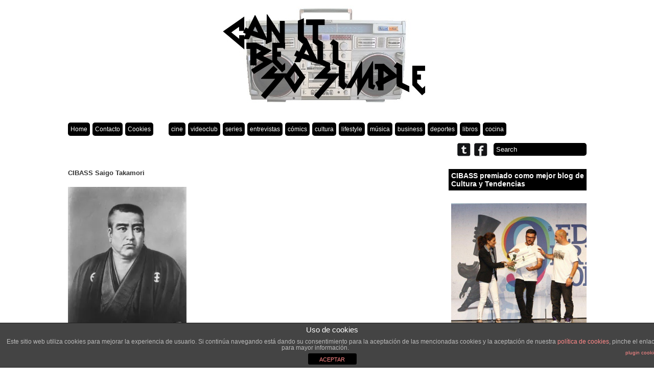

--- FILE ---
content_type: text/html; charset=UTF-8
request_url: https://canitbeallsosimple.com/2015/03/19/tactica-y-estrategia-cinco-generales-que-ensenan-mas-que-un-master/cibass-saigo-takamori/
body_size: 70981
content:
<!DOCTYPE html PUBLIC "-//W3C//DTD XHTML 1.0 Transitional//EN" "http://www.w3.org/TR/xhtml1/DTD/xhtml1-transitional.dtd">

<html xmlns="http://www.w3.org/1999/xhtml" xmlns:v="urn:schemas-microsoft-com:vml">

<head>

  

  <link rel="stylesheet" href="https://canitbeallsosimple.com/app/themes/gridthemeresponsive/style.css" type="text/css" media="screen" title="no title" charset="utf-8"/>

  <meta name="viewport" content="width=device-width, initial-scale=1, maximum-scale=1">

<!--[if lt IE 9]>

	<script src="http://css3-mediaqueries-js.googlecode.com/svn/trunk/css3-mediaqueries.js"></script>

<![endif]-->

  
		<!-- All in One SEO 4.1.7 -->
		<title>CIBASS Saigo Takamori | Can It Be All So Simple</title>
		<meta name="robots" content="max-image-preview:large" />
		<meta property="og:locale" content="en_US" />
		<meta property="og:site_name" content="Can It Be All So Simple | Lifestyle, películas, música, tv, comics, libros..." />
		<meta property="og:type" content="article" />
		<meta property="og:title" content="CIBASS Saigo Takamori | Can It Be All So Simple" />
		<meta property="article:published_time" content="2015-03-18T22:35:21+00:00" />
		<meta property="article:modified_time" content="2015-03-18T22:35:21+00:00" />
		<meta property="article:publisher" content="https://www.facebook.com/canitbeallsosimpleblog" />
		<meta property="article:author" content="sosimple" />
		<meta name="twitter:card" content="summary" />
		<meta name="twitter:site" content="@canitbesosimple" />
		<meta name="twitter:title" content="CIBASS Saigo Takamori | Can It Be All So Simple" />
		<meta name="twitter:creator" content="@canitbesosimple" />
		<script type="application/ld+json" class="aioseo-schema">
			{"@context":"https:\/\/schema.org","@graph":[{"@type":"WebSite","@id":"https:\/\/canitbeallsosimple.com\/#website","url":"https:\/\/canitbeallsosimple.com\/","name":"Can It Be All So Simple","description":"Lifestyle, pel\u00edculas, m\u00fasica, tv, comics, libros...","inLanguage":"en-US","publisher":{"@id":"https:\/\/canitbeallsosimple.com\/#organization"}},{"@type":"Organization","@id":"https:\/\/canitbeallsosimple.com\/#organization","name":"Can It Be All So Simple","url":"https:\/\/canitbeallsosimple.com\/","logo":{"@type":"ImageObject","@id":"https:\/\/canitbeallsosimple.com\/#organizationLogo","url":"https:\/\/i0.wp.com\/canitbeallsosimple.com\/app\/uploads\/2013\/02\/sosimplelogo2.jpg?fit=600%2C200&ssl=1","width":600,"height":200},"image":{"@id":"https:\/\/canitbeallsosimple.com\/#organizationLogo"},"sameAs":["https:\/\/www.facebook.com\/canitbeallsosimpleblog","https:\/\/twitter.com\/canitbesosimple"]},{"@type":"BreadcrumbList","@id":"https:\/\/canitbeallsosimple.com\/2015\/03\/19\/tactica-y-estrategia-cinco-generales-que-ensenan-mas-que-un-master\/cibass-saigo-takamori\/#breadcrumblist","itemListElement":[{"@type":"ListItem","@id":"https:\/\/canitbeallsosimple.com\/#listItem","position":1,"item":{"@type":"WebPage","@id":"https:\/\/canitbeallsosimple.com\/","name":"Home","description":"Lifestyle, pel\u00edculas, m\u00fasica, tv, comics, libros...","url":"https:\/\/canitbeallsosimple.com\/"},"nextItem":"https:\/\/canitbeallsosimple.com\/2015\/03\/19\/tactica-y-estrategia-cinco-generales-que-ensenan-mas-que-un-master\/cibass-saigo-takamori\/#listItem"},{"@type":"ListItem","@id":"https:\/\/canitbeallsosimple.com\/2015\/03\/19\/tactica-y-estrategia-cinco-generales-que-ensenan-mas-que-un-master\/cibass-saigo-takamori\/#listItem","position":2,"item":{"@type":"WebPage","@id":"https:\/\/canitbeallsosimple.com\/2015\/03\/19\/tactica-y-estrategia-cinco-generales-que-ensenan-mas-que-un-master\/cibass-saigo-takamori\/","name":"CIBASS Saigo Takamori","url":"https:\/\/canitbeallsosimple.com\/2015\/03\/19\/tactica-y-estrategia-cinco-generales-que-ensenan-mas-que-un-master\/cibass-saigo-takamori\/"},"previousItem":"https:\/\/canitbeallsosimple.com\/#listItem"}]},{"@type":"Person","@id":"https:\/\/canitbeallsosimple.com\/author\/sosimple\/#author","url":"https:\/\/canitbeallsosimple.com\/author\/sosimple\/","name":"sosimple","sameAs":["sosimple","https:\/\/twitter.com\/canitbesosimple"]},{"@type":"ItemPage","@id":"https:\/\/canitbeallsosimple.com\/2015\/03\/19\/tactica-y-estrategia-cinco-generales-que-ensenan-mas-que-un-master\/cibass-saigo-takamori\/#itempage","url":"https:\/\/canitbeallsosimple.com\/2015\/03\/19\/tactica-y-estrategia-cinco-generales-que-ensenan-mas-que-un-master\/cibass-saigo-takamori\/","name":"CIBASS Saigo Takamori | Can It Be All So Simple","inLanguage":"en-US","isPartOf":{"@id":"https:\/\/canitbeallsosimple.com\/#website"},"breadcrumb":{"@id":"https:\/\/canitbeallsosimple.com\/2015\/03\/19\/tactica-y-estrategia-cinco-generales-que-ensenan-mas-que-un-master\/cibass-saigo-takamori\/#breadcrumblist"},"author":"https:\/\/canitbeallsosimple.com\/author\/sosimple\/#author","creator":"https:\/\/canitbeallsosimple.com\/author\/sosimple\/#author","datePublished":"2015-03-18T22:35:21+01:00","dateModified":"2015-03-18T22:35:21+01:00"}]}
		</script>
		<!-- All in One SEO -->

<link rel='dns-prefetch' href='//canitbeallsosimple.com' />
<link rel='dns-prefetch' href='//s.w.org' />
<link rel='dns-prefetch' href='//v0.wordpress.com' />
<link rel='dns-prefetch' href='//i0.wp.com' />
<link rel="alternate" type="application/rss+xml" title="Can It Be All So Simple &raquo; CIBASS Saigo Takamori Comments Feed" href="https://canitbeallsosimple.com/2015/03/19/tactica-y-estrategia-cinco-generales-que-ensenan-mas-que-un-master/cibass-saigo-takamori/feed/" />
<script type="text/javascript">
window._wpemojiSettings = {"baseUrl":"https:\/\/s.w.org\/images\/core\/emoji\/13.1.0\/72x72\/","ext":".png","svgUrl":"https:\/\/s.w.org\/images\/core\/emoji\/13.1.0\/svg\/","svgExt":".svg","source":{"concatemoji":"https:\/\/canitbeallsosimple.com\/wp\/wp-includes\/js\/wp-emoji-release.min.js?ver=5.9"}};
/*! This file is auto-generated */
!function(e,a,t){var n,r,o,i=a.createElement("canvas"),p=i.getContext&&i.getContext("2d");function s(e,t){var a=String.fromCharCode;p.clearRect(0,0,i.width,i.height),p.fillText(a.apply(this,e),0,0);e=i.toDataURL();return p.clearRect(0,0,i.width,i.height),p.fillText(a.apply(this,t),0,0),e===i.toDataURL()}function c(e){var t=a.createElement("script");t.src=e,t.defer=t.type="text/javascript",a.getElementsByTagName("head")[0].appendChild(t)}for(o=Array("flag","emoji"),t.supports={everything:!0,everythingExceptFlag:!0},r=0;r<o.length;r++)t.supports[o[r]]=function(e){if(!p||!p.fillText)return!1;switch(p.textBaseline="top",p.font="600 32px Arial",e){case"flag":return s([127987,65039,8205,9895,65039],[127987,65039,8203,9895,65039])?!1:!s([55356,56826,55356,56819],[55356,56826,8203,55356,56819])&&!s([55356,57332,56128,56423,56128,56418,56128,56421,56128,56430,56128,56423,56128,56447],[55356,57332,8203,56128,56423,8203,56128,56418,8203,56128,56421,8203,56128,56430,8203,56128,56423,8203,56128,56447]);case"emoji":return!s([10084,65039,8205,55357,56613],[10084,65039,8203,55357,56613])}return!1}(o[r]),t.supports.everything=t.supports.everything&&t.supports[o[r]],"flag"!==o[r]&&(t.supports.everythingExceptFlag=t.supports.everythingExceptFlag&&t.supports[o[r]]);t.supports.everythingExceptFlag=t.supports.everythingExceptFlag&&!t.supports.flag,t.DOMReady=!1,t.readyCallback=function(){t.DOMReady=!0},t.supports.everything||(n=function(){t.readyCallback()},a.addEventListener?(a.addEventListener("DOMContentLoaded",n,!1),e.addEventListener("load",n,!1)):(e.attachEvent("onload",n),a.attachEvent("onreadystatechange",function(){"complete"===a.readyState&&t.readyCallback()})),(n=t.source||{}).concatemoji?c(n.concatemoji):n.wpemoji&&n.twemoji&&(c(n.twemoji),c(n.wpemoji)))}(window,document,window._wpemojiSettings);
</script>
<style type="text/css">
img.wp-smiley,
img.emoji {
	display: inline !important;
	border: none !important;
	box-shadow: none !important;
	height: 1em !important;
	width: 1em !important;
	margin: 0 0.07em !important;
	vertical-align: -0.1em !important;
	background: none !important;
	padding: 0 !important;
}
</style>
	<link rel='stylesheet' id='wp-block-library-css'  href='https://canitbeallsosimple.com/wp/wp-includes/css/dist/block-library/style.min.css?ver=5.9' type='text/css' media='all' />
<style id='wp-block-library-inline-css' type='text/css'>
.has-text-align-justify{text-align:justify;}
</style>
<link rel='stylesheet' id='mediaelement-css'  href='https://canitbeallsosimple.com/wp/wp-includes/js/mediaelement/mediaelementplayer-legacy.min.css?ver=4.2.16' type='text/css' media='all' />
<link rel='stylesheet' id='wp-mediaelement-css'  href='https://canitbeallsosimple.com/wp/wp-includes/js/mediaelement/wp-mediaelement.min.css?ver=5.9' type='text/css' media='all' />
<style id='global-styles-inline-css' type='text/css'>
body{--wp--preset--color--black: #000000;--wp--preset--color--cyan-bluish-gray: #abb8c3;--wp--preset--color--white: #ffffff;--wp--preset--color--pale-pink: #f78da7;--wp--preset--color--vivid-red: #cf2e2e;--wp--preset--color--luminous-vivid-orange: #ff6900;--wp--preset--color--luminous-vivid-amber: #fcb900;--wp--preset--color--light-green-cyan: #7bdcb5;--wp--preset--color--vivid-green-cyan: #00d084;--wp--preset--color--pale-cyan-blue: #8ed1fc;--wp--preset--color--vivid-cyan-blue: #0693e3;--wp--preset--color--vivid-purple: #9b51e0;--wp--preset--gradient--vivid-cyan-blue-to-vivid-purple: linear-gradient(135deg,rgba(6,147,227,1) 0%,rgb(155,81,224) 100%);--wp--preset--gradient--light-green-cyan-to-vivid-green-cyan: linear-gradient(135deg,rgb(122,220,180) 0%,rgb(0,208,130) 100%);--wp--preset--gradient--luminous-vivid-amber-to-luminous-vivid-orange: linear-gradient(135deg,rgba(252,185,0,1) 0%,rgba(255,105,0,1) 100%);--wp--preset--gradient--luminous-vivid-orange-to-vivid-red: linear-gradient(135deg,rgba(255,105,0,1) 0%,rgb(207,46,46) 100%);--wp--preset--gradient--very-light-gray-to-cyan-bluish-gray: linear-gradient(135deg,rgb(238,238,238) 0%,rgb(169,184,195) 100%);--wp--preset--gradient--cool-to-warm-spectrum: linear-gradient(135deg,rgb(74,234,220) 0%,rgb(151,120,209) 20%,rgb(207,42,186) 40%,rgb(238,44,130) 60%,rgb(251,105,98) 80%,rgb(254,248,76) 100%);--wp--preset--gradient--blush-light-purple: linear-gradient(135deg,rgb(255,206,236) 0%,rgb(152,150,240) 100%);--wp--preset--gradient--blush-bordeaux: linear-gradient(135deg,rgb(254,205,165) 0%,rgb(254,45,45) 50%,rgb(107,0,62) 100%);--wp--preset--gradient--luminous-dusk: linear-gradient(135deg,rgb(255,203,112) 0%,rgb(199,81,192) 50%,rgb(65,88,208) 100%);--wp--preset--gradient--pale-ocean: linear-gradient(135deg,rgb(255,245,203) 0%,rgb(182,227,212) 50%,rgb(51,167,181) 100%);--wp--preset--gradient--electric-grass: linear-gradient(135deg,rgb(202,248,128) 0%,rgb(113,206,126) 100%);--wp--preset--gradient--midnight: linear-gradient(135deg,rgb(2,3,129) 0%,rgb(40,116,252) 100%);--wp--preset--duotone--dark-grayscale: url('#wp-duotone-dark-grayscale');--wp--preset--duotone--grayscale: url('#wp-duotone-grayscale');--wp--preset--duotone--purple-yellow: url('#wp-duotone-purple-yellow');--wp--preset--duotone--blue-red: url('#wp-duotone-blue-red');--wp--preset--duotone--midnight: url('#wp-duotone-midnight');--wp--preset--duotone--magenta-yellow: url('#wp-duotone-magenta-yellow');--wp--preset--duotone--purple-green: url('#wp-duotone-purple-green');--wp--preset--duotone--blue-orange: url('#wp-duotone-blue-orange');--wp--preset--font-size--small: 13px;--wp--preset--font-size--medium: 20px;--wp--preset--font-size--large: 36px;--wp--preset--font-size--x-large: 42px;}.has-black-color{color: var(--wp--preset--color--black) !important;}.has-cyan-bluish-gray-color{color: var(--wp--preset--color--cyan-bluish-gray) !important;}.has-white-color{color: var(--wp--preset--color--white) !important;}.has-pale-pink-color{color: var(--wp--preset--color--pale-pink) !important;}.has-vivid-red-color{color: var(--wp--preset--color--vivid-red) !important;}.has-luminous-vivid-orange-color{color: var(--wp--preset--color--luminous-vivid-orange) !important;}.has-luminous-vivid-amber-color{color: var(--wp--preset--color--luminous-vivid-amber) !important;}.has-light-green-cyan-color{color: var(--wp--preset--color--light-green-cyan) !important;}.has-vivid-green-cyan-color{color: var(--wp--preset--color--vivid-green-cyan) !important;}.has-pale-cyan-blue-color{color: var(--wp--preset--color--pale-cyan-blue) !important;}.has-vivid-cyan-blue-color{color: var(--wp--preset--color--vivid-cyan-blue) !important;}.has-vivid-purple-color{color: var(--wp--preset--color--vivid-purple) !important;}.has-black-background-color{background-color: var(--wp--preset--color--black) !important;}.has-cyan-bluish-gray-background-color{background-color: var(--wp--preset--color--cyan-bluish-gray) !important;}.has-white-background-color{background-color: var(--wp--preset--color--white) !important;}.has-pale-pink-background-color{background-color: var(--wp--preset--color--pale-pink) !important;}.has-vivid-red-background-color{background-color: var(--wp--preset--color--vivid-red) !important;}.has-luminous-vivid-orange-background-color{background-color: var(--wp--preset--color--luminous-vivid-orange) !important;}.has-luminous-vivid-amber-background-color{background-color: var(--wp--preset--color--luminous-vivid-amber) !important;}.has-light-green-cyan-background-color{background-color: var(--wp--preset--color--light-green-cyan) !important;}.has-vivid-green-cyan-background-color{background-color: var(--wp--preset--color--vivid-green-cyan) !important;}.has-pale-cyan-blue-background-color{background-color: var(--wp--preset--color--pale-cyan-blue) !important;}.has-vivid-cyan-blue-background-color{background-color: var(--wp--preset--color--vivid-cyan-blue) !important;}.has-vivid-purple-background-color{background-color: var(--wp--preset--color--vivid-purple) !important;}.has-black-border-color{border-color: var(--wp--preset--color--black) !important;}.has-cyan-bluish-gray-border-color{border-color: var(--wp--preset--color--cyan-bluish-gray) !important;}.has-white-border-color{border-color: var(--wp--preset--color--white) !important;}.has-pale-pink-border-color{border-color: var(--wp--preset--color--pale-pink) !important;}.has-vivid-red-border-color{border-color: var(--wp--preset--color--vivid-red) !important;}.has-luminous-vivid-orange-border-color{border-color: var(--wp--preset--color--luminous-vivid-orange) !important;}.has-luminous-vivid-amber-border-color{border-color: var(--wp--preset--color--luminous-vivid-amber) !important;}.has-light-green-cyan-border-color{border-color: var(--wp--preset--color--light-green-cyan) !important;}.has-vivid-green-cyan-border-color{border-color: var(--wp--preset--color--vivid-green-cyan) !important;}.has-pale-cyan-blue-border-color{border-color: var(--wp--preset--color--pale-cyan-blue) !important;}.has-vivid-cyan-blue-border-color{border-color: var(--wp--preset--color--vivid-cyan-blue) !important;}.has-vivid-purple-border-color{border-color: var(--wp--preset--color--vivid-purple) !important;}.has-vivid-cyan-blue-to-vivid-purple-gradient-background{background: var(--wp--preset--gradient--vivid-cyan-blue-to-vivid-purple) !important;}.has-light-green-cyan-to-vivid-green-cyan-gradient-background{background: var(--wp--preset--gradient--light-green-cyan-to-vivid-green-cyan) !important;}.has-luminous-vivid-amber-to-luminous-vivid-orange-gradient-background{background: var(--wp--preset--gradient--luminous-vivid-amber-to-luminous-vivid-orange) !important;}.has-luminous-vivid-orange-to-vivid-red-gradient-background{background: var(--wp--preset--gradient--luminous-vivid-orange-to-vivid-red) !important;}.has-very-light-gray-to-cyan-bluish-gray-gradient-background{background: var(--wp--preset--gradient--very-light-gray-to-cyan-bluish-gray) !important;}.has-cool-to-warm-spectrum-gradient-background{background: var(--wp--preset--gradient--cool-to-warm-spectrum) !important;}.has-blush-light-purple-gradient-background{background: var(--wp--preset--gradient--blush-light-purple) !important;}.has-blush-bordeaux-gradient-background{background: var(--wp--preset--gradient--blush-bordeaux) !important;}.has-luminous-dusk-gradient-background{background: var(--wp--preset--gradient--luminous-dusk) !important;}.has-pale-ocean-gradient-background{background: var(--wp--preset--gradient--pale-ocean) !important;}.has-electric-grass-gradient-background{background: var(--wp--preset--gradient--electric-grass) !important;}.has-midnight-gradient-background{background: var(--wp--preset--gradient--midnight) !important;}.has-small-font-size{font-size: var(--wp--preset--font-size--small) !important;}.has-medium-font-size{font-size: var(--wp--preset--font-size--medium) !important;}.has-large-font-size{font-size: var(--wp--preset--font-size--large) !important;}.has-x-large-font-size{font-size: var(--wp--preset--font-size--x-large) !important;}
</style>
<link rel='stylesheet' id='front-estilos-css'  href='https://canitbeallsosimple.com/app/plugins/asesor-cookies-para-la-ley-en-espana/html/front/estilos.css?ver=5.9' type='text/css' media='all' />
<!-- Inline jetpack_facebook_likebox -->
<style id='jetpack_facebook_likebox-inline-css' type='text/css'>
.widget_facebook_likebox {
	overflow: hidden;
}

</style>
<link rel='stylesheet' id='social-logos-css'  href='https://canitbeallsosimple.com/app/plugins/jetpack/_inc/social-logos/social-logos.min.css?ver=10.6' type='text/css' media='all' />
<link rel='stylesheet' id='jetpack_css-css'  href='https://canitbeallsosimple.com/app/plugins/jetpack/css/jetpack.css?ver=10.6' type='text/css' media='all' />
<link rel='stylesheet' id='lightboxStyle-css'  href='https://canitbeallsosimple.com/app/plugins/lightbox-plus/css/blackbox/colorbox.css?ver=2.7' type='text/css' media='screen' />
<script type='text/javascript' src='https://canitbeallsosimple.com/wp/wp-includes/js/jquery/jquery.min.js?ver=3.6.0' id='jquery-core-js'></script>
<script type='text/javascript' src='https://canitbeallsosimple.com/wp/wp-includes/js/jquery/jquery-migrate.min.js?ver=3.3.2' id='jquery-migrate-js'></script>
<script type='text/javascript' id='front-principal-js-extra'>
/* <![CDATA[ */
var cdp_cookies_info = {"url_plugin":"https:\/\/canitbeallsosimple.com\/app\/plugins\/asesor-cookies-para-la-ley-en-espana\/plugin.php","url_admin_ajax":"https:\/\/canitbeallsosimple.com\/wp\/wp-admin\/admin-ajax.php"};
/* ]]> */
</script>
<script type='text/javascript' src='https://canitbeallsosimple.com/app/plugins/asesor-cookies-para-la-ley-en-espana/html/front/principal.js?ver=5.9' id='front-principal-js'></script>
<link rel="https://api.w.org/" href="https://canitbeallsosimple.com/wp-json/" /><link rel="alternate" type="application/json" href="https://canitbeallsosimple.com/wp-json/wp/v2/media/5684" /><link rel="EditURI" type="application/rsd+xml" title="RSD" href="https://canitbeallsosimple.com/wp/xmlrpc.php?rsd" />
<link rel="wlwmanifest" type="application/wlwmanifest+xml" href="https://canitbeallsosimple.com/wp/wp-includes/wlwmanifest.xml" /> 
<meta name="generator" content="WordPress 5.9" />
<link rel='shortlink' href='https://wp.me/a38GyP-1tG' />
<link rel="alternate" type="application/json+oembed" href="https://canitbeallsosimple.com/wp-json/oembed/1.0/embed?url=https%3A%2F%2Fcanitbeallsosimple.com%2F2015%2F03%2F19%2Ftactica-y-estrategia-cinco-generales-que-ensenan-mas-que-un-master%2Fcibass-saigo-takamori%2F" />
<link rel="alternate" type="text/xml+oembed" href="https://canitbeallsosimple.com/wp-json/oembed/1.0/embed?url=https%3A%2F%2Fcanitbeallsosimple.com%2F2015%2F03%2F19%2Ftactica-y-estrategia-cinco-generales-que-ensenan-mas-que-un-master%2Fcibass-saigo-takamori%2F&#038;format=xml" />
<meta property="og:title" name="og:title" content="CIBASS Saigo Takamori" />
<meta property="og:type" name="og:type" content="website" />
<meta property="og:image" name="og:image" content="https://canitbeallsosimple.com/app/uploads/2015/03/CIBASS-Saigo-Takamori.jpg" />
<meta property="og:url" name="og:url" content="https://canitbeallsosimple.com/2015/03/19/tactica-y-estrategia-cinco-generales-que-ensenan-mas-que-un-master/cibass-saigo-takamori/" />
<meta property="og:locale" name="og:locale" content="en_US" />
<meta property="og:site_name" name="og:site_name" content="Can It Be All So Simple" />
<meta property="twitter:card" name="twitter:card" content="summary" />
<meta property="article:published_time" name="article:published_time" content="2015-03-18T23:35:21+01:00" />
<meta property="article:modified_time" name="article:modified_time" content="2015-03-18T23:35:21+01:00" />
<meta property="article:author" name="article:author" content="https://canitbeallsosimple.com/author/sosimple/" />
<style type='text/css'>img#wpstats{display:none}</style>
	<style type="text/css">.recentcomments a{display:inline !important;padding:0 !important;margin:0 !important;}</style>
  <meta name="description" content=""/>
  <meta name="keywords" content="lyfestyle, movies, comics, books, music, kicks, shop, hip-hop, nike, adidas, wu-tang, ghettoblaster, libros, películas, cine, videoclub, NBA, musica, cultura, tendencias" />
  <meta name="Copyright" content="Can It Be All So Simple © 2013-2021 Copyright" /> <meta name="author" content="Redacción CIBASS para Can It Be All So Simple" />
  <meta name="robots" content="All" />
  <meta name="revisit-after" content="15 days" />
  <meta name="reply-to" content="info@canitbeallsosimple.com" />
  <meta name="document-class" content="Living Document" />
  <meta name="document-classification" content="Comercial" />
  <meta name="document-rights" content="Copyright" />
  <meta name="document-type" content="Web Page" />
  <meta name="document-rating" content="General" />
  <meta name="document-distribution" content="Global" />
  <meta name="cache-control" content="Public" />

  <link rel="SHORTCUT ICON" href="https://canitbeallsosimple.com/app/themes/gridthemeresponsive/images/favicon.jpg" type="image/x-icon"/>

    <script src="//ajax.googleapis.com/ajax/libs/jquery/3.6.0/jquery.min.js" type="text/javascript" charset="utf-8"></script>
    <script src="https://canitbeallsosimple.com/app/themes/gridthemeresponsive/js/js.cookie-1.5.1.min.js" type="text/javascript" charset="utf-8"></script>
  <script src="https://canitbeallsosimple.com/app/themes/gridthemeresponsive/js/jquery.hover_caption.js" type="text/javascript" charset="utf-8"></script>

  <script src="https://canitbeallsosimple.com/app/themes/gridthemeresponsive/js/jquery.infinitescroll.min.js" type="text/javascript" charset="utf-8"></script>




<script type="text/javascript">

jQuery(document).ready(

function($){

  $('#content').infinitescroll({

    navSelector  : "div.load_more_text",

                   // selector for the paged navigation (it will be hidden)

    nextSelector : "div.load_more_text a:first",

                   // selector for the NEXT link (to page 2)

    itemSelector : "#content_inside .post_box"

                   // selector for all items you'll retrieve

  },function(arrayOfNewElems){

      $('.home_post_cont img').hover_caption();

  });

}

);

</script>


  <!— Hotjar Tracking Code for canitbeallsosimple.com —>
  <script>
    (function(f,b){
      var c;
      f.hj=f.hj||function(){(f.hj.q=f.hj.q||[]).push(arguments)};
      f._hjSettings={hjid:33275, hjsv:4};
      c=b.createElement("script");c.async=1;
      c.src="//static.hotjar.com/c/hotjar-"+f._hjSettings.hjid+".js?sv="+f._hjSettings.hjsv;
      b.getElementsByTagName("head")[0].appendChild(c);
    })(window,document);
  </script>
    <!— GA —>
    <script>
        (function(i,s,o,g,r,a,m){i['GoogleAnalyticsObject']=r;i[r]=i[r]||function(){
            (i[r].q=i[r].q||[]).push(arguments)},i[r].l=1*new Date();a=s.createElement(o),
            m=s.getElementsByTagName(o)[0];a.async=1;a.src=g;m.parentNode.insertBefore(a,m)
        })(window,document,'script','//www.google-analytics.com/analytics.js','ga');

        ga('create', 'UA-52127095-1', 'canitbeallsosimple.com');
        ga('send', 'pageview');

    </script>

</head>

<body>







<style type="text/css">

  body { background-color: #FFFFFF; }

  .content_divider_inside { background-color: #FFFFFF; }

</style>





<style type="text/css">

  .hover_caption { background-color: #000000; }

</style>




<div id="main_container">


    <div id="header">

        <div align="center">

        
          <a href="https://canitbeallsosimple.com"><img src="https://canitbeallsosimple.com/app/uploads/2013/02/sosimplelogo2.jpg" class="logo" /></a>

        
        </div>

    </div><!--//header-->



    <div id="menu_container">

      <div class="menu-header_menu-container"><ul id="menu-header_menu" class="menu"><li id="menu-item-5" class="menu-item menu-item-type-custom menu-item-object-custom menu-item-5"><a title="Home" href="/">Home</a></li>
<li id="menu-item-2314" class="menu-item menu-item-type-post_type menu-item-object-page menu-item-2314"><a href="https://canitbeallsosimple.com/contacto/">Contacto</a></li>
<li id="menu-item-2405" class="menu-item menu-item-type-custom menu-item-object-custom menu-item-2405"><a href="/politica-de-cookies/">Cookies</a></li>
</ul></div>
      <div class="menu-category_menu-container"><ul id="menu-category_menu" class="menu"><li id="menu-item-3439" class="menu-item menu-item-type-taxonomy menu-item-object-category menu-item-3439"><a href="https://canitbeallsosimple.com/category/cine/">cine</a></li>
<li id="menu-item-24" class="menu-item menu-item-type-taxonomy menu-item-object-category menu-item-24"><a href="https://canitbeallsosimple.com/category/videoclub/">videoclub</a></li>
<li id="menu-item-3371" class="menu-item menu-item-type-taxonomy menu-item-object-category menu-item-3371"><a href="https://canitbeallsosimple.com/category/series/">series</a></li>
<li id="menu-item-131" class="menu-item menu-item-type-taxonomy menu-item-object-category menu-item-131"><a href="https://canitbeallsosimple.com/category/entrevistas/">entrevistas</a></li>
<li id="menu-item-3414" class="menu-item menu-item-type-taxonomy menu-item-object-category menu-item-3414"><a href="https://canitbeallsosimple.com/category/comics/">cómics</a></li>
<li id="menu-item-37" class="menu-item menu-item-type-taxonomy menu-item-object-category menu-item-37"><a href="https://canitbeallsosimple.com/category/cultura/">cultura</a></li>
<li id="menu-item-23" class="menu-item menu-item-type-taxonomy menu-item-object-category menu-item-23"><a href="https://canitbeallsosimple.com/category/lifestyle/">lifestyle</a></li>
<li id="menu-item-25" class="menu-item menu-item-type-taxonomy menu-item-object-category menu-item-25"><a href="https://canitbeallsosimple.com/category/musica/">música</a></li>
<li id="menu-item-4032" class="menu-item menu-item-type-taxonomy menu-item-object-category menu-item-4032"><a href="https://canitbeallsosimple.com/category/business/">business</a></li>
<li id="menu-item-173" class="menu-item menu-item-type-taxonomy menu-item-object-category menu-item-173"><a href="https://canitbeallsosimple.com/category/deportes/">deportes</a></li>
<li id="menu-item-3415" class="menu-item menu-item-type-taxonomy menu-item-object-category menu-item-3415"><a href="https://canitbeallsosimple.com/category/libros/">libros</a></li>
<li id="menu-item-191" class="menu-item menu-item-type-taxonomy menu-item-object-category menu-item-191"><a href="https://canitbeallsosimple.com/category/cocina/">cocina</a></li>
</ul></div>

        <div class="clear">&nbsp;</div>
        <form role="search" method="get" id="searchform" action="https://canitbeallsosimple.com/">

        <input type="text" name="s" id="s" value="Search" onclick="if(this.value == 'Search') this.value='';" onblur="if(this.value == '') this.value='Search';" />

        </form>



        <div class="header_social_icons_cont">



            
                <a href="https://twitter.com/canitbesosimple"><img src="https://canitbeallsosimple.com/app/themes/gridthemeresponsive/images/twitter-icon.png" /></a>

            


            
                <a href="https://www.facebook.com/canitbeallsosimpleblog"><img src="https://canitbeallsosimple.com/app/themes/gridthemeresponsive/images/facebook-icon.png" /></a>

            


            


            


            <div class="clear"></div>

        </div><!--//header_social_icons_cont-->



        <div class="clear"></div>

    </div><!--//menu_container-->

    <div class="single_left">

              
            <h1>CIBASS Saigo Takamori</h1>
            
            <p class="attachment"><a href='https://i0.wp.com/canitbeallsosimple.com/app/uploads/2015/03/CIBASS-Saigo-Takamori.jpg?ssl=1' rel="lightbox[5684]" title="CIBASS Saigo Takamori"><img width="232" height="300" src="https://i0.wp.com/canitbeallsosimple.com/app/uploads/2015/03/CIBASS-Saigo-Takamori.jpg?fit=232%2C300&amp;ssl=1" class="attachment-medium size-medium" alt="" loading="lazy" srcset="https://i0.wp.com/canitbeallsosimple.com/app/uploads/2015/03/CIBASS-Saigo-Takamori.jpg?w=1024&amp;ssl=1 1024w, https://i0.wp.com/canitbeallsosimple.com/app/uploads/2015/03/CIBASS-Saigo-Takamori.jpg?resize=232%2C300&amp;ssl=1 232w, https://i0.wp.com/canitbeallsosimple.com/app/uploads/2015/03/CIBASS-Saigo-Takamori.jpg?resize=793%2C1024&amp;ssl=1 793w" sizes="(max-width: 232px) 100vw, 232px" data-attachment-id="5684" data-permalink="https://canitbeallsosimple.com/2015/03/19/tactica-y-estrategia-cinco-generales-que-ensenan-mas-que-un-master/cibass-saigo-takamori/" data-orig-file="https://i0.wp.com/canitbeallsosimple.com/app/uploads/2015/03/CIBASS-Saigo-Takamori.jpg?fit=1024%2C1323&amp;ssl=1" data-orig-size="1024,1323" data-comments-opened="1" data-image-meta="{&quot;aperture&quot;:&quot;0&quot;,&quot;credit&quot;:&quot;&quot;,&quot;camera&quot;:&quot;&quot;,&quot;caption&quot;:&quot;&quot;,&quot;created_timestamp&quot;:&quot;0&quot;,&quot;copyright&quot;:&quot;&quot;,&quot;focal_length&quot;:&quot;0&quot;,&quot;iso&quot;:&quot;0&quot;,&quot;shutter_speed&quot;:&quot;0&quot;,&quot;title&quot;:&quot;&quot;,&quot;orientation&quot;:&quot;1&quot;}" data-image-title="CIBASS Saigo Takamori" data-image-description="" data-image-caption="" data-medium-file="https://i0.wp.com/canitbeallsosimple.com/app/uploads/2015/03/CIBASS-Saigo-Takamori.jpg?fit=232%2C300&amp;ssl=1" data-large-file="https://i0.wp.com/canitbeallsosimple.com/app/uploads/2015/03/CIBASS-Saigo-Takamori.jpg?fit=793%2C1024&amp;ssl=1" /></a></p>
<div class="sharedaddy sd-sharing-enabled"><div class="robots-nocontent sd-block sd-social sd-social-official sd-sharing"><h3 class="sd-title">Comparte:</h3><div class="sd-content"><ul><li class="share-twitter"><a href="https://twitter.com/share" class="twitter-share-button" data-url="https://canitbeallsosimple.com/2015/03/19/tactica-y-estrategia-cinco-generales-que-ensenan-mas-que-un-master/cibass-saigo-takamori/" data-text="CIBASS Saigo Takamori" data-via="canitbesosimple" >Tweet</a></li><li class="share-facebook"><div class="fb-share-button" data-href="https://canitbeallsosimple.com/2015/03/19/tactica-y-estrategia-cinco-generales-que-ensenan-mas-que-un-master/cibass-saigo-takamori/" data-layout="button_count"></div></li><li class="share-linkedin"><div class="linkedin_button"><script type="in/share" data-url="https://canitbeallsosimple.com/2015/03/19/tactica-y-estrategia-cinco-generales-que-ensenan-mas-que-un-master/cibass-saigo-takamori/" data-counter="right"></script></div></li><li class="share-pinterest"><div class="pinterest_button"><a href="https://www.pinterest.com/pin/create/button/?url=https%3A%2F%2Fcanitbeallsosimple.com%2F2015%2F03%2F19%2Ftactica-y-estrategia-cinco-generales-que-ensenan-mas-que-un-master%2Fcibass-saigo-takamori%2F&#038;media=https%3A%2F%2Fi0.wp.com%2Fcanitbeallsosimple.com%2Fapp%2Fuploads%2F2015%2F03%2FCIBASS-Saigo-Takamori.jpg%3Ffit%3D929%252C1200%26ssl%3D1&#038;description=CIBASS%20Saigo%20Takamori" data-pin-do="buttonPin" data-pin-config="beside"><img src="https://i0.wp.com/assets.pinterest.com/images/pidgets/pinit_fg_en_rect_gray_20.png" data-recalc-dims="1" /></a></div></li><li class="share-tumblr"><a class="tumblr-share-button" target="_blank" href="https://www.tumblr.com/share" data-title="CIBASS Saigo Takamori" data-content="https://canitbeallsosimple.com/2015/03/19/tactica-y-estrategia-cinco-generales-que-ensenan-mas-que-un-master/cibass-saigo-takamori/" title="Share on Tumblr">Share on Tumblr</a></li><li class="share-email"><a rel="nofollow noopener noreferrer" data-shared="" class="share-email sd-button" href="https://canitbeallsosimple.com/2015/03/19/tactica-y-estrategia-cinco-generales-que-ensenan-mas-que-un-master/cibass-saigo-takamori/?share=email" target="_blank" title="Click to email this to a friend"><span>Email</span></a></li><li class="share-end"></li></ul></div></div></div>            
            <br /><br />
            
            
<div id="comments" class="comments-area">

	
		<div id="respond" class="comment-respond">
		<h3 id="reply-title" class="comment-reply-title">Leave a Reply <small><a rel="nofollow" id="cancel-comment-reply-link" href="/2015/03/19/tactica-y-estrategia-cinco-generales-que-ensenan-mas-que-un-master/cibass-saigo-takamori/#respond" style="display:none;">Cancel reply</a></small></h3><form action="https://canitbeallsosimple.com/wp/wp-comments-post.php" method="post" id="commentform" class="comment-form"><p class="comment-notes"><span id="email-notes">Your email address will not be published.</span> <span class="required-field-message" aria-hidden="true">Required fields are marked <span class="required" aria-hidden="true">*</span></span></p><p class="comment-form-comment"><label for="comment">Comment <span class="required" aria-hidden="true">*</span></label> <textarea id="comment" name="comment" cols="45" rows="8" maxlength="65525" required="required"></textarea></p><p class="comment-form-author"><label for="author">Name <span class="required" aria-hidden="true">*</span></label> <input id="author" name="author" type="text" value="" size="30" maxlength="245" required="required" /></p>
<p class="comment-form-email"><label for="email">Email <span class="required" aria-hidden="true">*</span></label> <input id="email" name="email" type="text" value="" size="30" maxlength="100" aria-describedby="email-notes" required="required" /></p>
<p class="comment-form-url"><label for="url">Website</label> <input id="url" name="url" type="text" value="" size="30" maxlength="200" /></p>
<p class="form-submit"><input name="submit" type="submit" id="submit" class="submit" value="Post Comment" /> <input type='hidden' name='comment_post_ID' value='5684' id='comment_post_ID' />
<input type='hidden' name='comment_parent' id='comment_parent' value='0' />
</p><p style="display: none;"><input type="hidden" id="akismet_comment_nonce" name="akismet_comment_nonce" value="8f2423cc2a" /></p><p style="display: none !important;"><label>&#916;<textarea name="ak_hp_textarea" cols="45" rows="8" maxlength="100"></textarea></label><input type="hidden" id="ak_js_1" name="ak_js" value="228"/><script>document.getElementById( "ak_js_1" ).setAttribute( "value", ( new Date() ).getTime() );</script></p></form>	</div><!-- #respond -->
	
</div><!-- #comments .comments-area -->
        
            
    
        <div class="clear"></div>                    
    </div><!--//single_left-->
    
    
        <div id="sidebar">
    
        <div class="side_box"><h3>CIBASS premiado como mejor blog de Cultura y Tendencias</h3>			<div class="textwidget"><a href="https://canitbeallsosimple.com/2015/04/20/cibass-fue-el-mejor-blog-de-cultura-y-tendencias-de-2014/" title="Premios 20Blogs" target="_blank" rel="noopener"><img px" src="https://i0.wp.com/canitbeallsosimple.com/app/uploads/2015/04/CIBASS-Recoge-el-premio-al-mejor-blog-de-Cultura-y-Tendencias.jpg?w=265&#038;ssl=1" alt="CIBASS Mejor Blog de Cultura y Tendencias" style="border: 0;" data-recalc-dims="1" /></a>
</div>
		</div><div class="side_box"><h3>Publicidad</h3>			<div class="textwidget"><a href="http://pielfort.es" onClick="ga('send', 'event', 'Banner', 'click', 'BANNER1', 1.00, true);" target="_blank" rel="noopener">

<img px" src="https://i0.wp.com/canitbeallsosimple.com/app/uploads/2017/09/MINI.jpg?w=265&#038;ssl=1" alt="PielFort" onload="ga('send', 'event', 'Banner', 'Impression', 'BANNER1', 2.00, true);" data-recalc-dims="1"/></a>

<br>
<hr width="80%">
<br>
<a href="http://www.therussianlullaby.com" target="_blank" rel="noopener">
<img px" src="https://i0.wp.com/canitbeallsosimple.com/app/uploads/2021/06/therussianlullaby_short_logo.png?w=265&#038;ssl=1" alt="The Russian Lullaby" data-recalc-dims="1"/>
</a>
<br>
<hr width="80%">
<br>
</div>
		</div>
		<div class="side_box">
		<h3>Nuestros últimos artículos</h3>
		<ul>
											<li>
					<a href="https://canitbeallsosimple.com/2022/05/31/alcarras-carla-simon-lanzando-patadas-giratorias/">Alcarràs: Carla Simón lanzando patadas giratorias</a>
											<span class="post-date">31/05/2022</span>
									</li>
											<li>
					<a href="https://canitbeallsosimple.com/2022/04/10/quince-tebeos-de-0-a-15-euros-que-estan-dfm/">Quince tebeos de 0 a 15 euros que están DFM</a>
											<span class="post-date">10/04/2022</span>
									</li>
											<li>
					<a href="https://canitbeallsosimple.com/2022/03/05/12-meses-12-zapatillas-davidjguru/">12 meses, 12 zapatillas: @davidjguru</a>
											<span class="post-date">05/03/2022</span>
									</li>
											<li>
					<a href="https://canitbeallsosimple.com/2022/02/14/peter-frankopan-las-nuevas-rutas-de-la-seda-y-esto-y-lo-otro/">Peter Frankopan: las nuevas rutas de la seda y esto y lo otro</a>
											<span class="post-date">14/02/2022</span>
									</li>
											<li>
					<a href="https://canitbeallsosimple.com/2022/01/31/hermanito-somos-los-condenados-de-la-tierra/">Hermanito: somos los condenados de la tierra</a>
											<span class="post-date">31/01/2022</span>
									</li>
											<li>
					<a href="https://canitbeallsosimple.com/2021/06/07/puneta-la-espaneta-lixiviada/">PUÑETA, la Españeta (Lixiviada)</a>
											<span class="post-date">07/06/2021</span>
									</li>
											<li>
					<a href="https://canitbeallsosimple.com/2021/05/09/cosas-que-importan-por-mr-bratto/">Cosas que importan, por Mr. Bratto</a>
											<span class="post-date">09/05/2021</span>
									</li>
											<li>
					<a href="https://canitbeallsosimple.com/2021/03/04/los-asquerosos-de-santiago-lorenzo-luditas-vs-el-quad/">Los asquerosos, de Santiago Lorenzo: luditas vs el quad</a>
											<span class="post-date">04/03/2021</span>
									</li>
											<li>
					<a href="https://canitbeallsosimple.com/2019/06/09/ummo-ovnis-en-la-barba-de-jimenez-del-oso/">UMMO: ovnis en la barba de Jiménez del Oso</a>
											<span class="post-date">09/06/2019</span>
									</li>
											<li>
					<a href="https://canitbeallsosimple.com/2019/01/20/masters-del-universo-entrevistamos-a-la-cueva-del-terror/">Todo lo que siempre quisiste saber sobre Masters del Universo: Entrevistamos a La cueva del terror</a>
											<span class="post-date">20/01/2019</span>
									</li>
											<li>
					<a href="https://canitbeallsosimple.com/2018/12/18/un-dia-mas-con-vida/">Un día más con vida</a>
											<span class="post-date">18/12/2018</span>
									</li>
											<li>
					<a href="https://canitbeallsosimple.com/2018/12/05/diez-peliculas-recientes-que-deberias-volver-a-ver/">Diez películas (recientes) que deberías volver a ver</a>
											<span class="post-date">05/12/2018</span>
									</li>
											<li>
					<a href="https://canitbeallsosimple.com/2018/11/22/la-balada-de-los-coen/">La balada de los Coen</a>
											<span class="post-date">22/11/2018</span>
									</li>
											<li>
					<a href="https://canitbeallsosimple.com/2018/11/15/stan-lee-superheroe-de-la-cultura-popular/">Stan Lee, superhéroe de la cultura popular</a>
											<span class="post-date">15/11/2018</span>
									</li>
											<li>
					<a href="https://canitbeallsosimple.com/2018/10/15/venom-el-simbionte-sin-cabeza/">Venom, el simbionte sin cabeza</a>
											<span class="post-date">15/10/2018</span>
									</li>
					</ul>

		</div><div class="side_box"><h3>Últimos comentarios</h3><ul id="recentcomments"><li class="recentcomments"><span class="comment-author-link">craqdi aci</span> on <a href="https://canitbeallsosimple.com/2017/01/23/emperador-muerte-y-el-falso-dilema-de-los-vengadores/#comment-1043870">Emperador Muerte y el falso dilema de los Vengadores</a></li><li class="recentcomments"><span class="comment-author-link">Carlos Pereda Fernández</span> on <a href="https://canitbeallsosimple.com/2015/08/03/superman-vs-muhammad-ali-la-batalla-del-milenio/#comment-1041829">Superman vs Muhammad Ali: La batalla del milenio</a></li><li class="recentcomments"><span class="comment-author-link">Hernan Díaz Lillo</span> on <a href="https://canitbeallsosimple.com/2015/08/03/superman-vs-muhammad-ali-la-batalla-del-milenio/#comment-1038221">Superman vs Muhammad Ali: La batalla del milenio</a></li><li class="recentcomments"><span class="comment-author-link">Amelia Machado</span> on <a href="https://canitbeallsosimple.com/2015/08/03/superman-vs-muhammad-ali-la-batalla-del-milenio/#comment-1038220">Superman vs Muhammad Ali: La batalla del milenio</a></li><li class="recentcomments"><span class="comment-author-link">JOAQUIN ZORRILLA MATEOS</span> on <a href="https://canitbeallsosimple.com/2015/08/03/superman-vs-muhammad-ali-la-batalla-del-milenio/#comment-1038219">Superman vs Muhammad Ali: La batalla del milenio</a></li><li class="recentcomments"><span class="comment-author-link"><a href='https://akira.fan' rel='external nofollow ugc' class='url'>Akira.fan</a></span> on <a href="https://canitbeallsosimple.com/2015/01/23/las-claves-de-akira/#comment-1036010">Las claves de Akira</a></li><li class="recentcomments"><span class="comment-author-link"><a href='http://www.YADEJENDEJODER.com' rel='external nofollow ugc' class='url'>michellyn</a></span> on <a href="https://canitbeallsosimple.com/2016/12/05/entra-kann-el-demonio-magenta-destructor-de-mundos/#comment-1020548">Entra Kann, el demonio magenta destructor de mundos</a></li><li class="recentcomments"><span class="comment-author-link"><a href='https://encuentrameenmontauk.wordpress.com/2025/03/23/europa-despues-de-la-lluvia/' rel='external nofollow ugc' class='url'>Europa después de la lluvia &#8211; Meet me in Montauk</a></span> on <a href="https://canitbeallsosimple.com/2014/06/19/here-comes-tomorrow-el-arco-definitivo-para-new-x-men/#comment-1013705">Here Comes Tomorrow: el arco definitivo para New X-Men</a></li><li class="recentcomments"><span class="comment-author-link"><a href='http://Lleida,España' rel='external nofollow ugc' class='url'>Ronny</a></span> on <a href="https://canitbeallsosimple.com/2014/06/24/las-20-mejores-zapatillas-de-basket-de-todos-los-tiempos/#comment-991820">Las 20 mejores zapatillas de basket de todos los tiempos</a></li><li class="recentcomments"><span class="comment-author-link">Cañon</span> on <a href="https://canitbeallsosimple.com/2015/01/23/las-claves-de-akira/#comment-985300">Las claves de Akira</a></li></ul></div><div class="side_box"><h3>Nuestros artículos más visitados</h3><ul class='widgets-list-layout no-grav'>
					<li>
						<a href="https://canitbeallsosimple.com/2014/05/27/el-chiste-de-pagliacci-rorschach-en-watchmen/" title="El Chiste de Pagliacci (Rorschach en &#039;Watchmen&#039;)" class="bump-view" data-bump-view="tp">
								<img width="40" height="40" src="https://i0.wp.com/canitbeallsosimple.com/app/uploads/2014/05/CIBASS_Rorschach.jpg?fit=901%2C1200&#038;ssl=1&#038;resize=40%2C40" alt="El Chiste de Pagliacci (Rorschach en &#039;Watchmen&#039;)" data-pin-nopin="true" class="widgets-list-layout-blavatar"/>
							</a>
							<div class="widgets-list-layout-links">
								<a href="https://canitbeallsosimple.com/2014/05/27/el-chiste-de-pagliacci-rorschach-en-watchmen/" title="El Chiste de Pagliacci (Rorschach en &#039;Watchmen&#039;)" class="bump-view" data-bump-view="tp">El Chiste de Pagliacci (Rorschach en &#039;Watchmen&#039;)</a>
							</div>
													</li>
											<li>
						<a href="https://canitbeallsosimple.com/2014/09/16/quince-frases-fundamentales-de-el-padrino/" title="Quince frases fundamentales de El Padrino" class="bump-view" data-bump-view="tp">
								<img width="40" height="40" src="https://i0.wp.com/canitbeallsosimple.com/app/uploads/2014/09/CIBASS-Michael-Corleone-El-Padrino-principal.jpg?fit=263%2C405&#038;ssl=1&#038;resize=40%2C40" alt="Quince frases fundamentales de El Padrino" data-pin-nopin="true" class="widgets-list-layout-blavatar"/>
							</a>
							<div class="widgets-list-layout-links">
								<a href="https://canitbeallsosimple.com/2014/09/16/quince-frases-fundamentales-de-el-padrino/" title="Quince frases fundamentales de El Padrino" class="bump-view" data-bump-view="tp">Quince frases fundamentales de El Padrino</a>
							</div>
													</li>
											<li>
						<a href="https://canitbeallsosimple.com/2016/06/03/15-canciones-de-rap-esenciales-si-eres-un-fanatico-de-los-90/" title="15 canciones de rap esenciales si eres un fanático de los 90" class="bump-view" data-bump-view="tp">
								<img width="40" height="40" src="https://i0.wp.com/canitbeallsosimple.com/app/uploads/2016/06/90s-rap.jpg?fit=1200%2C750&#038;ssl=1&#038;resize=40%2C40" alt="15 canciones de rap esenciales si eres un fanático de los 90" data-pin-nopin="true" class="widgets-list-layout-blavatar"/>
							</a>
							<div class="widgets-list-layout-links">
								<a href="https://canitbeallsosimple.com/2016/06/03/15-canciones-de-rap-esenciales-si-eres-un-fanatico-de-los-90/" title="15 canciones de rap esenciales si eres un fanático de los 90" class="bump-view" data-bump-view="tp">15 canciones de rap esenciales si eres un fanático de los 90</a>
							</div>
													</li>
											<li>
						<a href="https://canitbeallsosimple.com/2014/11/17/drogas-sexo-y-mucho-mucho-dinero-en-la-biografia-de-jordan-belfort-el-lobo-de-wall-street/" title="Drogas, sexo y mucho, mucho dinero en la biografía de Jordan Belfort (El lobo de Wall Street)" class="bump-view" data-bump-view="tp">
								<img width="40" height="40" src="https://i0.wp.com/canitbeallsosimple.com/app/uploads/2014/11/CIBASS-Jordan-Belfort-principal.jpg?fit=234%2C341&#038;ssl=1&#038;resize=40%2C40" alt="Drogas, sexo y mucho, mucho dinero en la biografía de Jordan Belfort (El lobo de Wall Street)" data-pin-nopin="true" class="widgets-list-layout-blavatar"/>
							</a>
							<div class="widgets-list-layout-links">
								<a href="https://canitbeallsosimple.com/2014/11/17/drogas-sexo-y-mucho-mucho-dinero-en-la-biografia-de-jordan-belfort-el-lobo-de-wall-street/" title="Drogas, sexo y mucho, mucho dinero en la biografía de Jordan Belfort (El lobo de Wall Street)" class="bump-view" data-bump-view="tp">Drogas, sexo y mucho, mucho dinero en la biografía de Jordan Belfort (El lobo de Wall Street)</a>
							</div>
													</li>
											<li>
						<a href="https://canitbeallsosimple.com/2014/06/24/las-20-mejores-zapatillas-de-basket-de-todos-los-tiempos/" title="Las 20 mejores zapatillas de basket de todos los tiempos" class="bump-view" data-bump-view="tp">
								<img width="40" height="40" src="https://i0.wp.com/canitbeallsosimple.com/app/uploads/2014/06/CIBASS_Jordan.jpg?fit=308%2C348&#038;ssl=1&#038;resize=40%2C40" alt="Las 20 mejores zapatillas de basket de todos los tiempos" data-pin-nopin="true" class="widgets-list-layout-blavatar"/>
							</a>
							<div class="widgets-list-layout-links">
								<a href="https://canitbeallsosimple.com/2014/06/24/las-20-mejores-zapatillas-de-basket-de-todos-los-tiempos/" title="Las 20 mejores zapatillas de basket de todos los tiempos" class="bump-view" data-bump-view="tp">Las 20 mejores zapatillas de basket de todos los tiempos</a>
							</div>
													</li>
											<li>
						<a href="https://canitbeallsosimple.com/2015/08/19/the-legend-of-ron-jeremy-la-mayor-leyenda-de-la-historia-del-porno-es-gordo-bajito-y-con-bigote/" title="The legend of Ron Jeremy. La mayor leyenda de la historia del porno es gordo, bajito y con bigote" class="bump-view" data-bump-view="tp">
								<img width="40" height="40" src="https://i0.wp.com/canitbeallsosimple.com/app/uploads/2015/08/CIBASS-Ron-Jeremy-principal.jpg?fit=265%2C373&#038;ssl=1&#038;resize=40%2C40" alt="The legend of Ron Jeremy. La mayor leyenda de la historia del porno es gordo, bajito y con bigote" data-pin-nopin="true" class="widgets-list-layout-blavatar"/>
							</a>
							<div class="widgets-list-layout-links">
								<a href="https://canitbeallsosimple.com/2015/08/19/the-legend-of-ron-jeremy-la-mayor-leyenda-de-la-historia-del-porno-es-gordo-bajito-y-con-bigote/" title="The legend of Ron Jeremy. La mayor leyenda de la historia del porno es gordo, bajito y con bigote" class="bump-view" data-bump-view="tp">The legend of Ron Jeremy. La mayor leyenda de la historia del porno es gordo, bajito y con bigote</a>
							</div>
													</li>
											<li>
						<a href="https://canitbeallsosimple.com/2014/09/11/veinte-frases-para-definir-a-tony-soprano/" title="Veinte frases para definir a Tony Soprano" class="bump-view" data-bump-view="tp">
								<img width="40" height="40" src="https://i0.wp.com/canitbeallsosimple.com/app/uploads/2014/09/CIBASS-Tony-Soprano-principal.jpg?fit=410%2C576&#038;ssl=1&#038;resize=40%2C40" alt="Veinte frases para definir a Tony Soprano" data-pin-nopin="true" class="widgets-list-layout-blavatar"/>
							</a>
							<div class="widgets-list-layout-links">
								<a href="https://canitbeallsosimple.com/2014/09/11/veinte-frases-para-definir-a-tony-soprano/" title="Veinte frases para definir a Tony Soprano" class="bump-view" data-bump-view="tp">Veinte frases para definir a Tony Soprano</a>
							</div>
													</li>
											<li>
						<a href="https://canitbeallsosimple.com/2016/12/01/la-pelicula-mas-ghetto-del-genero-ghetto-los-colegas-del-barrio/" title="La película más ghetto del género ghetto: Los colegas del barrio" class="bump-view" data-bump-view="tp">
								<img width="40" height="40" src="https://i0.wp.com/canitbeallsosimple.com/app/uploads/2016/12/CIBASS-dont-be-a-menace-to-south-central-poster.jpg?fit=265%2C373&#038;ssl=1&#038;resize=40%2C40" alt="La película más ghetto del género ghetto: Los colegas del barrio" data-pin-nopin="true" class="widgets-list-layout-blavatar"/>
							</a>
							<div class="widgets-list-layout-links">
								<a href="https://canitbeallsosimple.com/2016/12/01/la-pelicula-mas-ghetto-del-genero-ghetto-los-colegas-del-barrio/" title="La película más ghetto del género ghetto: Los colegas del barrio" class="bump-view" data-bump-view="tp">La película más ghetto del género ghetto: Los colegas del barrio</a>
							</div>
													</li>
											<li>
						<a href="https://canitbeallsosimple.com/2015/05/09/y-de-postre-coca-cola-con-helado-de-vainilla/" title="Y de postre: Coca-Cola con helado de vainilla" class="bump-view" data-bump-view="tp">
								<img width="40" height="40" src="https://i0.wp.com/canitbeallsosimple.com/app/uploads/2015/05/CIBASS-coca-cola-helado-vainilla-principal.jpg?fit=265%2C373&#038;ssl=1&#038;resize=40%2C40" alt="Y de postre: Coca-Cola con helado de vainilla" data-pin-nopin="true" class="widgets-list-layout-blavatar"/>
							</a>
							<div class="widgets-list-layout-links">
								<a href="https://canitbeallsosimple.com/2015/05/09/y-de-postre-coca-cola-con-helado-de-vainilla/" title="Y de postre: Coca-Cola con helado de vainilla" class="bump-view" data-bump-view="tp">Y de postre: Coca-Cola con helado de vainilla</a>
							</div>
													</li>
											<li>
						<a href="https://canitbeallsosimple.com/2015/01/23/las-claves-de-akira/" title="Las claves de Akira" class="bump-view" data-bump-view="tp">
								<img width="40" height="40" src="https://i0.wp.com/canitbeallsosimple.com/app/uploads/2015/01/CIBASS-Akira-principal.jpg?fit=262%2C381&#038;ssl=1&#038;resize=40%2C40" alt="Las claves de Akira" data-pin-nopin="true" class="widgets-list-layout-blavatar"/>
							</a>
							<div class="widgets-list-layout-links">
								<a href="https://canitbeallsosimple.com/2015/01/23/las-claves-de-akira/" title="Las claves de Akira" class="bump-view" data-bump-view="tp">Las claves de Akira</a>
							</div>
													</li>
						</ul>
</div><div class="side_box"><h3>Artículos por categorías</h3>
			<ul>
					<li class="cat-item cat-item-1984"><a href="https://canitbeallsosimple.com/category/business/">business</a> (22)
</li>
	<li class="cat-item cat-item-1766"><a href="https://canitbeallsosimple.com/category/cine/">cine</a> (131)
</li>
	<li class="cat-item cat-item-12"><a href="https://canitbeallsosimple.com/category/cocina/">cocina</a> (17)
</li>
	<li class="cat-item cat-item-1765"><a href="https://canitbeallsosimple.com/category/comics/">cómics</a> (99)
</li>
	<li class="cat-item cat-item-9"><a href="https://canitbeallsosimple.com/category/cultura/">cultura</a> (61)
</li>
	<li class="cat-item cat-item-11"><a href="https://canitbeallsosimple.com/category/deportes/">deportes</a> (35)
</li>
	<li class="cat-item cat-item-10"><a href="https://canitbeallsosimple.com/category/entrevistas/">entrevistas</a> (22)
</li>
	<li class="cat-item cat-item-213"><a href="https://canitbeallsosimple.com/category/libros/">libros</a> (34)
</li>
	<li class="cat-item cat-item-5"><a href="https://canitbeallsosimple.com/category/lifestyle/">lifestyle</a> (23)
</li>
	<li class="cat-item cat-item-7"><a href="https://canitbeallsosimple.com/category/musica/">música</a> (110)
</li>
	<li class="cat-item cat-item-607"><a href="https://canitbeallsosimple.com/category/series/">series</a> (69)
</li>
	<li class="cat-item cat-item-6"><a href="https://canitbeallsosimple.com/category/videoclub/">videoclub</a> (102)
</li>
			</ul>

			</div><div class="side_box"><h3>Suscríbete al blog</h3>
			<form action="#" method="post" accept-charset="utf-8" id="subscribe-blog-blog_subscription-2">
				                    <div id="subscribe-text"><p>Introduce tu dirección de correo y recibirás las actualizaciones de CIBASS en tu bandeja de correo electrónico</p>
</div>					<div class="jetpack-subscribe-count">
						<p>
						Join 26 other subscribers						</p>
					</div>
					                    <p id="subscribe-email">
                        <label id="jetpack-subscribe-label"
							class="screen-reader-text"
							for="subscribe-field-blog_subscription-2">
							Email Address                        </label>
                        <input type="email" name="email" required="required"
                        			                                                value=""
							id="subscribe-field-blog_subscription-2"
                            placeholder="Email Address"
                        />
                    </p>

					<p id="subscribe-submit"
											>
                        <input type="hidden" name="action" value="subscribe"/>
                        <input type="hidden" name="source" value="https://canitbeallsosimple.com/2015/03/19/tactica-y-estrategia-cinco-generales-que-ensenan-mas-que-un-master/cibass-saigo-takamori/"/>
                        <input type="hidden" name="sub-type" value="widget"/>
						<input type="hidden" name="redirect_fragment" value="subscribe-blog-blog_subscription-2"/>
						                        <button type="submit"
	                        	                            class="wp-block-button__link"
                            		                    	                        name="jetpack_subscriptions_widget"
	                    >
	                        Suscríbete                        </button>
                    </p>
				            </form>
		
</div><div class="side_box"><h3><a href="https://www.facebook.com/canitbeallsosimpleblog">Síguenos en Facebook</a></h3>		<div id="fb-root"></div>
		<div class="fb-page" data-href="https://www.facebook.com/canitbeallsosimpleblog" data-width="287"  data-height="432" data-hide-cover="false" data-show-facepile="true" data-tabs="false" data-hide-cta="false" data-small-header="false">
		<div class="fb-xfbml-parse-ignore"><blockquote cite="https://www.facebook.com/canitbeallsosimpleblog"><a href="https://www.facebook.com/canitbeallsosimpleblog">Síguenos en Facebook</a></blockquote></div>
		</div>
		</div>                

    </div><!--//sidebar-->    
    <div class="clear"></div>

    <div id="footer">
        &copy; 2013-2021 Can It Be All So Simple. Contacto: info@canitbeallsosimple.com
    </div><!--//footer-->

</div><!--//main_container-->

<!-- HTML del pié de página -->
<div class="cdp-cookies-alerta  cdp-solapa-ocultar cdp-cookies-tema-gris">
	<div class="cdp-cookies-texto">
		<h4 style="font-size:15px !important;line-height:15px !important">Uso de cookies</h4><p style="font-size:12px !important;line-height:12px !important">Este sitio web utiliza cookies para mejorar la experiencia de usuario. Si continúa navegando está dando su consentimiento para la aceptación de las mencionadas cookies y la aceptación de nuestra <a href="http://canitbeallsosimple.com/politica-de-cookies/" style="font-size:12px !important;line-height:12px !important">política de cookies</a>, pinche el enlace para mayor información.<a href="http://wordpress.org/plugins/asesor-cookies-para-la-ley-en-espana/" class="cdp-cookies-boton-creditos" target="_blank">plugin cookies</a></p>
		<a href="javascript:;" class="cdp-cookies-boton-cerrar">ACEPTAR</a> 
	</div>
	<a class="cdp-cookies-solapa">Aviso de cookies</a>
</div>
 <svg xmlns="http://www.w3.org/2000/svg" viewBox="0 0 0 0" width="0" height="0" focusable="false" role="none" style="visibility: hidden; position: absolute; left: -9999px; overflow: hidden;" ><defs><filter id="wp-duotone-dark-grayscale"><feColorMatrix color-interpolation-filters="sRGB" type="matrix" values=" .299 .587 .114 0 0 .299 .587 .114 0 0 .299 .587 .114 0 0 .299 .587 .114 0 0 " /><feComponentTransfer color-interpolation-filters="sRGB" ><feFuncR type="table" tableValues="0 0.49803921568627" /><feFuncG type="table" tableValues="0 0.49803921568627" /><feFuncB type="table" tableValues="0 0.49803921568627" /><feFuncA type="table" tableValues="1 1" /></feComponentTransfer><feComposite in2="SourceGraphic" operator="in" /></filter></defs></svg><svg xmlns="http://www.w3.org/2000/svg" viewBox="0 0 0 0" width="0" height="0" focusable="false" role="none" style="visibility: hidden; position: absolute; left: -9999px; overflow: hidden;" ><defs><filter id="wp-duotone-grayscale"><feColorMatrix color-interpolation-filters="sRGB" type="matrix" values=" .299 .587 .114 0 0 .299 .587 .114 0 0 .299 .587 .114 0 0 .299 .587 .114 0 0 " /><feComponentTransfer color-interpolation-filters="sRGB" ><feFuncR type="table" tableValues="0 1" /><feFuncG type="table" tableValues="0 1" /><feFuncB type="table" tableValues="0 1" /><feFuncA type="table" tableValues="1 1" /></feComponentTransfer><feComposite in2="SourceGraphic" operator="in" /></filter></defs></svg><svg xmlns="http://www.w3.org/2000/svg" viewBox="0 0 0 0" width="0" height="0" focusable="false" role="none" style="visibility: hidden; position: absolute; left: -9999px; overflow: hidden;" ><defs><filter id="wp-duotone-purple-yellow"><feColorMatrix color-interpolation-filters="sRGB" type="matrix" values=" .299 .587 .114 0 0 .299 .587 .114 0 0 .299 .587 .114 0 0 .299 .587 .114 0 0 " /><feComponentTransfer color-interpolation-filters="sRGB" ><feFuncR type="table" tableValues="0.54901960784314 0.98823529411765" /><feFuncG type="table" tableValues="0 1" /><feFuncB type="table" tableValues="0.71764705882353 0.25490196078431" /><feFuncA type="table" tableValues="1 1" /></feComponentTransfer><feComposite in2="SourceGraphic" operator="in" /></filter></defs></svg><svg xmlns="http://www.w3.org/2000/svg" viewBox="0 0 0 0" width="0" height="0" focusable="false" role="none" style="visibility: hidden; position: absolute; left: -9999px; overflow: hidden;" ><defs><filter id="wp-duotone-blue-red"><feColorMatrix color-interpolation-filters="sRGB" type="matrix" values=" .299 .587 .114 0 0 .299 .587 .114 0 0 .299 .587 .114 0 0 .299 .587 .114 0 0 " /><feComponentTransfer color-interpolation-filters="sRGB" ><feFuncR type="table" tableValues="0 1" /><feFuncG type="table" tableValues="0 0.27843137254902" /><feFuncB type="table" tableValues="0.5921568627451 0.27843137254902" /><feFuncA type="table" tableValues="1 1" /></feComponentTransfer><feComposite in2="SourceGraphic" operator="in" /></filter></defs></svg><svg xmlns="http://www.w3.org/2000/svg" viewBox="0 0 0 0" width="0" height="0" focusable="false" role="none" style="visibility: hidden; position: absolute; left: -9999px; overflow: hidden;" ><defs><filter id="wp-duotone-midnight"><feColorMatrix color-interpolation-filters="sRGB" type="matrix" values=" .299 .587 .114 0 0 .299 .587 .114 0 0 .299 .587 .114 0 0 .299 .587 .114 0 0 " /><feComponentTransfer color-interpolation-filters="sRGB" ><feFuncR type="table" tableValues="0 0" /><feFuncG type="table" tableValues="0 0.64705882352941" /><feFuncB type="table" tableValues="0 1" /><feFuncA type="table" tableValues="1 1" /></feComponentTransfer><feComposite in2="SourceGraphic" operator="in" /></filter></defs></svg><svg xmlns="http://www.w3.org/2000/svg" viewBox="0 0 0 0" width="0" height="0" focusable="false" role="none" style="visibility: hidden; position: absolute; left: -9999px; overflow: hidden;" ><defs><filter id="wp-duotone-magenta-yellow"><feColorMatrix color-interpolation-filters="sRGB" type="matrix" values=" .299 .587 .114 0 0 .299 .587 .114 0 0 .299 .587 .114 0 0 .299 .587 .114 0 0 " /><feComponentTransfer color-interpolation-filters="sRGB" ><feFuncR type="table" tableValues="0.78039215686275 1" /><feFuncG type="table" tableValues="0 0.94901960784314" /><feFuncB type="table" tableValues="0.35294117647059 0.47058823529412" /><feFuncA type="table" tableValues="1 1" /></feComponentTransfer><feComposite in2="SourceGraphic" operator="in" /></filter></defs></svg><svg xmlns="http://www.w3.org/2000/svg" viewBox="0 0 0 0" width="0" height="0" focusable="false" role="none" style="visibility: hidden; position: absolute; left: -9999px; overflow: hidden;" ><defs><filter id="wp-duotone-purple-green"><feColorMatrix color-interpolation-filters="sRGB" type="matrix" values=" .299 .587 .114 0 0 .299 .587 .114 0 0 .299 .587 .114 0 0 .299 .587 .114 0 0 " /><feComponentTransfer color-interpolation-filters="sRGB" ><feFuncR type="table" tableValues="0.65098039215686 0.40392156862745" /><feFuncG type="table" tableValues="0 1" /><feFuncB type="table" tableValues="0.44705882352941 0.4" /><feFuncA type="table" tableValues="1 1" /></feComponentTransfer><feComposite in2="SourceGraphic" operator="in" /></filter></defs></svg><svg xmlns="http://www.w3.org/2000/svg" viewBox="0 0 0 0" width="0" height="0" focusable="false" role="none" style="visibility: hidden; position: absolute; left: -9999px; overflow: hidden;" ><defs><filter id="wp-duotone-blue-orange"><feColorMatrix color-interpolation-filters="sRGB" type="matrix" values=" .299 .587 .114 0 0 .299 .587 .114 0 0 .299 .587 .114 0 0 .299 .587 .114 0 0 " /><feComponentTransfer color-interpolation-filters="sRGB" ><feFuncR type="table" tableValues="0.098039215686275 1" /><feFuncG type="table" tableValues="0 0.66274509803922" /><feFuncB type="table" tableValues="0.84705882352941 0.41960784313725" /><feFuncA type="table" tableValues="1 1" /></feComponentTransfer><feComposite in2="SourceGraphic" operator="in" /></filter></defs></svg>
	<script type="text/javascript">
		window.WPCOM_sharing_counts = {"https:\/\/canitbeallsosimple.com\/2015\/03\/19\/tactica-y-estrategia-cinco-generales-que-ensenan-mas-que-un-master\/cibass-saigo-takamori\/":5684};
	</script>
							<script>!function(d,s,id){var js,fjs=d.getElementsByTagName(s)[0],p=/^http:/.test(d.location)?'http':'https';if(!d.getElementById(id)){js=d.createElement(s);js.id=id;js.src=p+'://platform.twitter.com/widgets.js';fjs.parentNode.insertBefore(js,fjs);}}(document, 'script', 'twitter-wjs');</script>
			<div id="fb-root"></div>
			<script>(function(d, s, id) { var js, fjs = d.getElementsByTagName(s)[0]; if (d.getElementById(id)) return; js = d.createElement(s); js.id = id; js.src = 'https://connect.facebook.net/en_US/sdk.js#xfbml=1&appId=249643311490&version=v2.3'; fjs.parentNode.insertBefore(js, fjs); }(document, 'script', 'facebook-jssdk'));</script>
			<script>
			document.body.addEventListener( 'is.post-load', function() {
				if ( 'undefined' !== typeof FB ) {
					FB.XFBML.parse();
				}
			} );
			</script>
						<script type="text/javascript">
				( function () {
					var currentScript = document.currentScript;

					// Helper function to load an external script.
					function loadScript( url, cb ) {
						var script = document.createElement( 'script' );
						var prev = currentScript || document.getElementsByTagName( 'script' )[ 0 ];
						script.setAttribute( 'async', true );
						script.setAttribute( 'src', url );
						prev.parentNode.insertBefore( script, prev );
						script.addEventListener( 'load', cb );
					}

					function init() {
						loadScript( 'https://platform.linkedin.com/in.js?async=true', function () {
							if ( typeof IN !== 'undefined' ) {
								IN.init();
							}
						} );
					}

					if ( document.readyState === 'loading' ) {
						document.addEventListener( 'DOMContentLoaded', init );
					} else {
						init();
					}

					document.body.addEventListener( 'is.post-load', function() {
						if ( typeof IN !== 'undefined' ) {
							IN.parse();
						}
					} );
				} )();
			</script>
								<script type="text/javascript">
				( function () {
					// Pinterest shared resources
					var s = document.createElement( 'script' );
					s.type = 'text/javascript';
					s.async = true;
					s.setAttribute( 'data-pin-hover', true );					s.src = window.location.protocol + '//assets.pinterest.com/js/pinit.js';
					var x = document.getElementsByTagName( 'script' )[ 0 ];
					x.parentNode.insertBefore(s, x);
					// if 'Pin it' button has 'counts' make container wider
					function init() {
						var shares = document.querySelectorAll( 'li.share-pinterest' );
						for ( var i = 0; i < shares.length; i++ ) {
							var share = shares[ i ];
							if ( share.querySelector( 'a span:visible' ) ) {
								share.style.width = '80px';
							}
						}
					}

					if ( document.readyState !== 'complete' ) {
						document.addEventListener( 'load', init );
					} else {
						init();
					}
				} )();
			</script>
		<script id="tumblr-js" type="text/javascript" src="https://assets.tumblr.com/share-button.js"></script>	<div id="sharing_email" style="display: none;">
		<form action="/2015/03/19/tactica-y-estrategia-cinco-generales-que-ensenan-mas-que-un-master/cibass-saigo-takamori/" method="post">
			<label for="target_email">Send to Email Address</label>
			<input type="email" name="target_email" id="target_email" value="" />

			
				<label for="source_name">Your Name</label>
				<input type="text" name="source_name" id="source_name" value="" />

				<label for="source_email">Your Email Address</label>
				<input type="email" name="source_email" id="source_email" value="" />

						<input type="text" id="jetpack-source_f_name" name="source_f_name" class="input" value="" size="25" autocomplete="off" title="This field is for validation and should not be changed" />
			
			<img style="float: right; display: none" class="loading" src="https://canitbeallsosimple.com/app/plugins/jetpack/modules/sharedaddy/images/loading.gif" alt="loading" width="16" height="16" />
			<input type="submit" value="Send Email" class="sharing_send" />
			<a rel="nofollow" href="#cancel" class="sharing_cancel" role="button">Cancel</a>

			<div class="errors errors-1" style="display: none;">
				Post was not sent - check your email addresses!			</div>

			<div class="errors errors-2" style="display: none;">
				Email check failed, please try again			</div>

			<div class="errors errors-3" style="display: none;">
				Sorry, your blog cannot share posts by email.			</div>
		</form>
	</div>
<!-- Lightbox Plus Colorbox v2.7/1.5.9 - 2013.01.24 - Message: 0-->
<script type="text/javascript">
jQuery(document).ready(function($){
  $("a[rel*=lightbox]").colorbox({initialWidth:"30%",initialHeight:"30%",maxWidth:"90%",maxHeight:"90%",opacity:0.8});
});
</script>
<script type='text/javascript' src='https://canitbeallsosimple.com/app/plugins/jetpack/_inc/build/photon/photon.min.js?ver=20191001' id='jetpack-photon-js'></script>
<script type='text/javascript' id='jetpack-facebook-embed-js-extra'>
/* <![CDATA[ */
var jpfbembed = {"appid":"249643311490","locale":"en_US"};
/* ]]> */
</script>
<script type='text/javascript' src='https://canitbeallsosimple.com/app/plugins/jetpack/_inc/build/facebook-embed.min.js?ver=10.6' id='jetpack-facebook-embed-js'></script>
<script type='text/javascript' src='https://canitbeallsosimple.com/app/plugins/lightbox-plus/js/jquery.colorbox.1.5.9.js?ver=1.5.9' id='jquery-colorbox-js'></script>
<script type='text/javascript' id='sharing-js-js-extra'>
/* <![CDATA[ */
var sharing_js_options = {"lang":"en","counts":"1","is_stats_active":"1"};
/* ]]> */
</script>
<script type='text/javascript' src='https://canitbeallsosimple.com/app/plugins/jetpack/_inc/build/sharedaddy/sharing.min.js?ver=10.6' id='sharing-js-js'></script>
<script type='text/javascript' id='sharing-js-js-after'>
var windowOpen;
			( function () {
				function matches( el, sel ) {
					return !! (
						el.matches && el.matches( sel ) ||
						el.msMatchesSelector && el.msMatchesSelector( sel )
					);
				}

				document.body.addEventListener( 'click', function ( event ) {
					if ( ! event.target ) {
						return;
					}

					var el;
					if ( matches( event.target, 'a.share-facebook' ) ) {
						el = event.target;
					} else if ( event.target.parentNode && matches( event.target.parentNode, 'a.share-facebook' ) ) {
						el = event.target.parentNode;
					}

					if ( el ) {
						event.preventDefault();

						// If there's another sharing window open, close it.
						if ( typeof windowOpen !== 'undefined' ) {
							windowOpen.close();
						}
						windowOpen = window.open( el.getAttribute( 'href' ), 'wpcomfacebook', 'menubar=1,resizable=1,width=600,height=400' );
						return false;
					}
				} );
			} )();
</script>
<script src='https://stats.wp.com/e-202604.js' defer></script>
<script>
	_stq = window._stq || [];
	_stq.push([ 'view', {v:'ext',j:'1:10.6',blog:'46399239',post:'5684',tz:'1',srv:'canitbeallsosimple.com'} ]);
	_stq.push([ 'clickTrackerInit', '46399239', '5684' ]);
</script>
</body>
</html>
